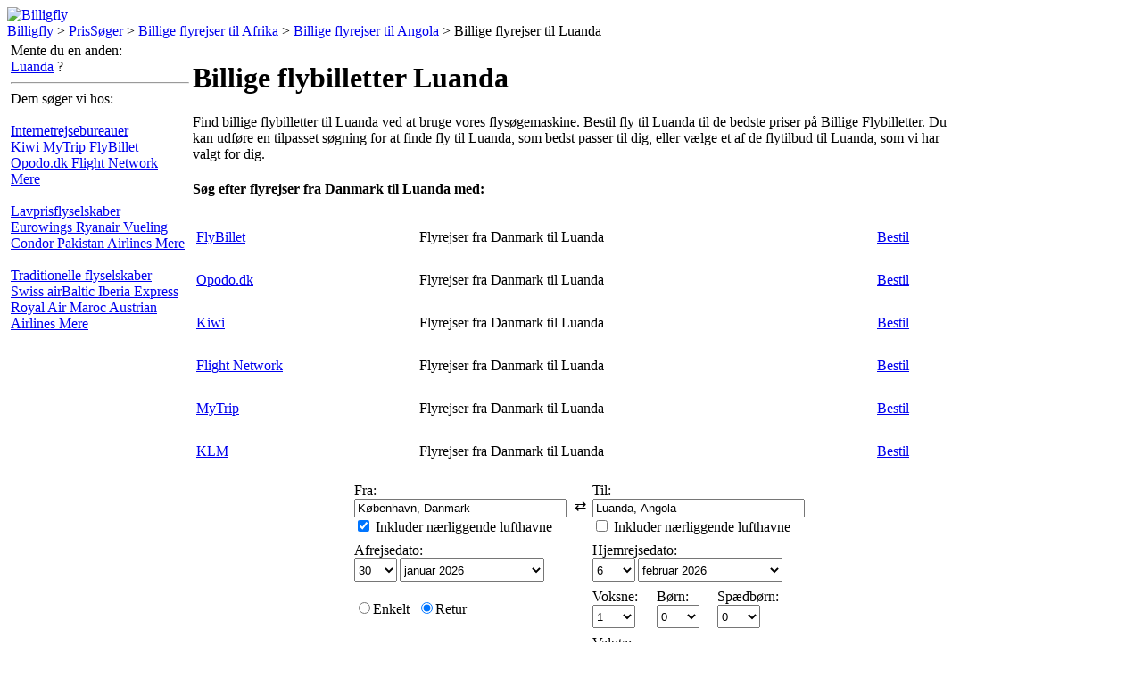

--- FILE ---
content_type: text/html; charset=UTF-8
request_url: https://www.billigeflybilletter.com/fly-til/luanda-angola.htm
body_size: 15936
content:

<!DOCTYPE html PUBLIC "-//W3C//DTD XHTML 1.0 Transitional//EN"
   "http://www.w3.org/TR/xhtml1/DTD/xhtml1-transitional.dtd">
<html xmlns="http://www.w3.org/1999/xhtml" xml:lang="da" lang="da" prefix="og: http://ogp.me/ns#">
<head>
	<title>Billige flybilletter til Luanda | Fly til Luanda, Angola</title>
	
	<meta http-equiv="Content-Type" content="text/html; charset=UTF-8"/>
	<meta name="viewport" content="width=device-width, initial-scale=1"/>
	<meta name="description" content="Billige flybilletter til Luanda, Angola med Billigeflybilletter.com. Den hurtigste og nemmeste måde at finde billige flyrejser til Luanda, Angola. Billige flybilletter til Luanda."/>
	<meta name="keywords" content="fly Luanda,billige flybilletter Luanda, flyrejser Luanda,flybillett Luanda, flytilbud Luanda"/>
	<meta property="og:title" content="Billige flybilletter til Luanda | Fly til Luanda, Angola" />
	<meta property="og:image" content="https://www.billigeflybilletter.com/themes/v2009_R/i/logos/flybilletter-logo.png" />
	<meta property="og:description" content="Billige flybilletter til Luanda, Angola med Billigeflybilletter.com. Den hurtigste og nemmeste måde at finde billige flyrejser til Luanda, Angola. Billige flybilletter til Luanda." />
	<link rel="shortcut icon" href="/i/vuelosbaratos.ico"/>
	
	<link type="text/css" rel="stylesheet" href="https://1.vbimg.com/themes/v2009_R/css/cfglobal.css"/>
	<link type="text/css" rel="stylesheet" href="https://1.vbimg.com/themes/v2009_R/css/popcalendar.css"/>
	<link type="text/css" rel="stylesheet" href="https://1.vbimg.com/themes/v2009_R/css/staticcontent.css"/>
	
	<script type="text/javascript" src="/js/dynamic/strings-da.js?ts=1dc8c854b471116"></script>

	<script type="text/javascript">/*<![CDATA[*/
		LANG_CODE = 'da';
		FULL_PARAMS = '&amp;Full=true&amp;ShowIATA=true';
		EXTRA_PARAMS = '';
		ROOT_FOLDER = '/';
		FLIGHTS_FOLDER = '/Flyrejser/';
		CAL_IMG_FOLDER = 'https://1.vbimg.com/i/cal/';
	/*]]>*/</script>
	<script type="text/javascript" src="/js/min/flexitip.min.js?ts=1cc003c2107d160"></script>
	<script type="text/javascript" src="/js/min/SearchForm.min.js?ts=1d4eafc8dc6ef30"></script>
	<script type="text/javascript" src="/js/min/popcalendar.min.js?ts=1d9fc3fa617ff30"></script>
	<script type="text/javascript" src="/js/min/staticcontent.min.js?ts=1d4eafc8dc6ef30"></script>
	<script type="text/javascript" src="/js/min/Suggest.min.js?ts=1d496ec15e38eb0"></script>
	<script type="text/javascript">/*<![CDATA[*/
		calPos = null;
		calWidth = 200;
		alertMethod = tooltipAlert;
		dismissAlertMethod = dismissTooltipAlerts;
		var loadCommonSuggest = function () {
			var element = document.createElement('SCRIPT');
			element.setAttribute('src', '/AJAX/CommonSuggestItems.aspx?lang=da');
			element.setAttribute('type', 'text/javascript');
			document.body.appendChild(element);
		};
	/*]]>*/</script>

	<script type="text/javascript">/*<![CDATA[*/
		var suggestCallbackFunction = null;
		var processOnLoad = function () {
			loadCommonSuggest();
			if (typeof dateDropdownChanged != 'undefined') {
				dateDropdownChanged('ddDepDayMid', 'ddDepMonthMid', 'dtDepartMid', 'ddRetDayMid', 'ddRetMonthMid', 'dtReturnMid', null);
			}
		};
	/*]]>*/</script>

</head>
<body onload="processOnLoad()" onunload="return true;" itemscope itemtype="http://schema.org/WebPage">
	<form name="CFLiveSearch" method="post" style="width:100%;height:100%;" id="CFLiveSearch">
<input type="hidden" name="__VIEWSTATE" id="__VIEWSTATE" value="/wEPDwUENTM4MQ9kFgJmDw8WAh4Gc2VhcmNoMvcCAAEAAAD/////[base64]" />

<input type="hidden" name="__VIEWSTATEGENERATOR" id="__VIEWSTATEGENERATOR" value="46B3D762" />
<input type="hidden" name="__EVENTVALIDATION" id="__EVENTVALIDATION" value="/wEdAHlL9HvAQgVZ9SVt51o/Pwv91M4RXVtn7cb+Yr8lhm798Xz+SkLcGYxBAp9icaCeCUtgjyuOEi7jerRvF+cbj/mS02EVeVpz/RpMQcWCRM0KZ4JwtjpsWMQYOatm4+4PqVgjXXprUl2a86e44O7NkG45SgCNT5wOUz6aDb0QV3bwS/l6Qizt87AsDd3Dz+T0WotoW3Meq3Aw2hw/5aoG4jtYClU2MvADV9FOyd2J1x2XDKZYSnn4MVoeffiuYRlOPo4CSYmpAHMVv/ir5NZKbQbjn0dRDsr7fIbzqbCwqvrvKoE5Pl16sHxJibSKAOMo+Hs5Q5T9mYhoDoIlXHrtPhN2fsK4orPsmCKcgHtKfYIlmHG1aNIH/ujMQNZiLTqcvD3nuCXW/LxNXyTjRTt5+KOilltSp8XDXNfnF/S6kincPxyM1rqumw0rHinMljer7ctWDRDXIxhYJCLS2anX/vXGdJo0OReTsDbRIgp7QGWCOyBf+nbvy2G2xdwkVJ69zCcyIim46D/e+WYMuPxR0kOrTF6Jr2BSUiHT0PdwOc6qLFqWHjo2+FmbRB+fe2aGw77J4sk5t9iMpEXoeUaRJN+bbD94HvVwbaMPlGUXInAxQRrwhDwJ60YuyIiJHbNMHc0jKyAJiQv6x3hfpJGDR4f9JKdLEnA6/6g+x0oQgSzj8xo1d15wyp44g2L9wExB7Fy7uPx+QpKIuvolv96OCXHSqgAagE8oyiXM90vJSGP0Xe+nnHAYVGsjcb8YuQ/jfdOhvN30XL+hpKYNQ1QI/DR8LLGu2fp1OCR+Kt9XKlVIVt60NY7j34J4rhECgT4p4BTnenHVxB6aVV2QooqLMzRV0CGdsV5cv0dFaqJnVdi+3GOUkmtg0StcCnIp/6qvSdte+G6Hpj6B/zOqFrIkg6MNxCrQhsGAcXmXqsvtDE9YkpPwDNqvXpapByzDkukfrrHlNhV+4piz8GyXUOWgjKP4uOsMbJ2ts0Y6A4yreKs6NMYTJc+AEd+HXGhy92+GBrx8a2f7T1SpDu9LuJMuEp3kTna2slrhKPhOvWdeyqn3wulCgdw699V+tDYnSlM938mly/8EWcKCKgN+lrKPsLvdL0/N7z59u0MdgpYVEx7WB8C28g6bJrsmocIzuTDrh0mnxi/kZYKNLbWR66bVqZRMEVQgyVWC4owXkNn0YLxS5AiktstS0SPA4N6LM23eSyvUoHYko3/rxpUN+vmdxD2JfSOFwjDKIXXcr7JoQUVQ7bequhRNqWwExEYwQNOlHMvn0otcF1dC0C6/9djihbMAzx28UPgUEG/4QSxpv6vs45YtqC/szVFrRkrSYe+iIpZcoSG6vRg0Oz/[base64]/kfqv4p1zqdM4S2PbCWJbvYma4H2ZAoqBmxwX5YWWOCxyRoJLeIGWDj7IrK8hBOhCzwymaYAwl1yKRZiNxqNzA8e+OUe1rI8RxvYUZywHsJwI2L1LYyxuL6kbhZ8VOdSR/V4Aau3cxAoR3m7mU8RwSEBq9/MCZ4+2NR9U1GZ1MxR/D+TIe77utnlpVvdFL19IfxYzpcKjSwsRJKAizVlP5o4LVvcXM9cOWFewePI9DbEa7J650aQP6d/JBL145WPTJpGxXko3X+ssmxy22KduvuEGd1+0LLuBfaMTpse7rX4gsNtYCN1qgeEYZdhWnFQ6Et2EMBGdUQH8XgP9rQPScInBOQww6bCs63tqRsWN77unDv9zzi+1aAGf8R+lMiETCD8klxKaHspfaGj4ndeAmhTQfRGvq0d4xzuDspjN3vqaQz736l4/UZTC7ruwMdN6SSh76KyKIhDvydyM47GBRWaFGlw3Zh3CLy6Egfx3XKaVXoqOoaCxgUEFORGZOKszS3XoWcPEkh+MtRGZxZ/WlpgeTQUo7aIpKtrws8bqb5/GF0YPEzJhCAbPOefq/XpU3n3r7BGV2byBv3h31VgvseXQKYxUWos/7WiRXnl7NRhWx9lzNdHcdBUtVWiF/5SvzOkLdvfHZaK5JfnrTl8AMPtEFVz9roTPCRiA2VkLwAs9tLN9WSwz16pg9UcRX/05P5MNq7+CvDGNWL87OT4TxmEKueWDR5eBog5GvjmdmbUcQ383KXClO/goSLjSoIuW+ZoHbRuTTPLmLyg2FkBlHXEU0QphdEoXotLiL4t/h+Z3Ccl6dkFPRRkATVOS2oISR+wGUvOtOW81DKm+AzJayU2I8eJiCsW84QsTAwt5E+Q8gJpvRMz28aziyJo4kP8VkEb7JpkKAVy7jP1W3Mm2DVFM/6m11vWUG8dBh1ymVebC6h2Vawiybl3G1XtC/FAI=" />
	<div class="bodycontainer">
	<table class="bodyTable" width="100%" height="100%" border="0" cellspacing="0" cellpadding="0">
		<tr>
			<td valign="top">
				<div class="containerWithoutFooter">
				
<script type="text/javascript">
var stopPage = function () {
	try {
		if (window.stop) { window.stop(); }
		else { document.execCommand('Stop'); }
	}
	catch (e) { }
};
</script>


<link type="text/css" rel="stylesheet" href="https://1.vbimg.com/themes/v2009_R/css/mashup.css"/>
<div class="header">
	<div class="headerinner">
		<a href="/" onclick="stopPage();">
			<img src="https://1.vbimg.com/Mashup/i/logo/flybilletter-logo.png" class="logo" border="0" alt="Billigfly"/>
		</a>
		
	</div>
</div>


				<div class="breadcrumb" itemprop="breadcrumb"><a href="/">Billigfly</a>&nbsp;>&nbsp;<a href="/PrisSøger/">PrisSøger</a>&nbsp;>&nbsp;<a href="/Flyrejser/Kontinent/Afrika.htm">Billige flyrejser til Afrika</a>&nbsp;>&nbsp;<a href="/Flyrejser/Land/Angola.htm">Billige flyrejser til Angola</a>&nbsp;>&nbsp;<span>Billige flyrejser til Luanda</span></div>
				<table cellspacing="4" cellpadding="0" width="100%" bgcolor="white" border="0">
					<tr>
						<td id="panelLeft" valign="top" align="left" bgcolor="white" style="width:200px;">
							<div class="lightRound2">
								<span class="tl"><span class="tr"></span></span>
								<div class="roundLeft"><div class="roundRight">
								<table width="100%" cellspacing="0" cellpadding="0" border="0">
									
									<tr>
										<td>
											<div class="sidebarText">Mente du en anden:</div>
											<div class="didYouMeanLink">
												<a id="hrefAltDest" rel="nofollow" href="/Flyrejser/BuscaOfertas.aspx?txt=Luanda&amp;feature=true">Luanda</a> ?
											</div>
											<hr class="greyDots"/>
										</td>
									</tr>
									
									
									<tr id="rowAirlines">
	<td>
											<div class="sidebarText">Dem søger vi hos:</div>
											<div class="leftnavTitle">
												<br/><a href="/airlines.aspx#OnlineAgents">
													Internetrejsebureauer</a>
											</div>
											<div class="leftnav">
												
													<a href="/redirect.aspx?opid=601240&url=" rel="nofollow" target="_blank">
														Kiwi
													</a>
												
													<a href="/redirect.aspx?opid=601248&url=" rel="nofollow" target="_blank">
														MyTrip
													</a>
												
													<a href="/redirect.aspx?opid=601145&url=" rel="nofollow" target="_blank">
														FlyBillet
													</a>
												
													<a href="/redirect.aspx?opid=601159&url=" rel="nofollow" target="_blank">
														Opodo.dk
													</a>
												
													<a href="/redirect.aspx?opid=601242&url=" rel="nofollow" target="_blank">
														Flight Network
													</a>
												
												<a class="morenav" href="/airlines.aspx#OnlineAgents">
													Mere
												</a>
											</div>
											<div class="leftnavTitle">
												<br/><a href="/airlines.aspx#LowCost">
													Lavprisflyselskaber</a>
											</div>
											<div class="leftnav">
												
													<a href="/redirect.aspx?opid=15&url=" rel="nofollow" target="_blank">
														Eurowings
													</a>
												
													<a href="/redirect.aspx?opid=11&url=" rel="nofollow" target="_blank">
														Ryanair
													</a>
												
													<a href="/redirect.aspx?opid=111&url=" rel="nofollow" target="_blank">
														Vueling
													</a>
												
													<a href="/redirect.aspx?opid=600498&url=" rel="nofollow" target="_blank">
														Condor 
													</a>
												
													<a href="/redirect.aspx?opid=601129&url=" rel="nofollow" target="_blank">
														Pakistan Airlines
													</a>
												
												<a class="morenav" href="/airlines.aspx#LowCost">
													Mere
												</a>
											</div>
											<div class="leftnavTitle">
												<br/><a href="/airlines.aspx#National">
													Traditionelle flyselskaber</a>
											</div>
											<div class="leftnav">
												
													<a href="/redirect.aspx?opid=600555&url=" rel="nofollow" target="_blank">
														Swiss
													</a>
												
													<a href="/redirect.aspx?opid=600418&url=" rel="nofollow" target="_blank">
														airBaltic
													</a>
												
													<a href="/redirect.aspx?opid=601179&url=" rel="nofollow" target="_blank">
														Iberia Express
													</a>
												
													<a href="/redirect.aspx?opid=601057&url=" rel="nofollow" target="_blank">
														Royal Air Maroc
													</a>
												
													<a href="/redirect.aspx?opid=44&url=" rel="nofollow" target="_blank">
														Austrian Airlines
													</a>
												
												<a class="morenav" href="/airlines.aspx#National">
													Mere
												</a>
											</div>
										</td>
</tr>

								</table>
								</div></div>
								<span class="bl"><span class="br"></span></span>
							</div>
						</td>
						<td class="staticText withNearby">
							<h1 class="planeIcon">Billige flybilletter Luanda</h1>
							<div class="ofertasBox ofertasText"><span class="tl"><span class="tr"></span></span><div class="roundLeft"><div class="roundRight">
      Find billige flybilletter til Luanda ved at bruge vores flysøgemaskine.
      Bestil fly til Luanda til de bedste priser på Billige Flybilletter.
      Du kan udføre en tilpasset søgning for at finde fly til Luanda, som bedst passer til dig, eller vælge et af de flytilbud til Luanda, som vi har valgt for dig.
    </div></div><span class="bl"><span class="br"></span></span></div>
							<div class="FloatContainer">
								
								
									<div class="ofertasBox">
										<span class="tl"><span class="tr"></span></span>
										<div class="roundLeft"><div class="roundRight">
									
<h4 class="ofertasTitle">Søg efter flyrejser fra Danmark til Luanda med:</h4>
	<table cellspacing="0" cellpadding="4" width="100%" border="0" class="ofertasTable">
	
		<tr>
			<td valign="middle" height="40">
				<a href="/redirect.aspx?opid=601145&url=" class="otherOpsLink" target="_blank" rel="nofollow"
					style="background:url('https://1.vbimg.com/i/tails/flybillet-sm.gif') left top no-repeat;">
				FlyBillet
				</a>
				
			</td>
			<td valign="middle" height="40">
				Flyrejser fra Danmark til Luanda
			</td>
			<td valign="middle" height="40">
				<a class="blueText" href="/redirect.aspx?opid=601145&url=" target="_blank" rel="nofollow">
					Bestil
				</a>
			</td>
		</tr>
		
		<tr>
			<td valign="middle" height="40">
				<a href="/redirect.aspx?opid=601159&url=" class="otherOpsLink" target="_blank" rel="nofollow"
					style="background:url('https://1.vbimg.com/i/tails/opodo-sm.gif') left top no-repeat;">
				Opodo.dk
				</a>
				
			</td>
			<td valign="middle" height="40">
				Flyrejser fra Danmark til Luanda
			</td>
			<td valign="middle" height="40">
				<a class="blueText" href="/redirect.aspx?opid=601159&url=" target="_blank" rel="nofollow">
					Bestil
				</a>
			</td>
		</tr>
		
		<tr>
			<td valign="middle" height="40">
				<a href="/redirect.aspx?opid=601240&url=" class="otherOpsLink" target="_blank" rel="nofollow"
					style="background:url('https://1.vbimg.com/i/tails/kiwi-sm.gif') left top no-repeat;">
				Kiwi
				</a>
				
			</td>
			<td valign="middle" height="40">
				Flyrejser fra Danmark til Luanda
			</td>
			<td valign="middle" height="40">
				<a class="blueText" href="/redirect.aspx?opid=601240&url=" target="_blank" rel="nofollow">
					Bestil
				</a>
			</td>
		</tr>
		
		<tr>
			<td valign="middle" height="40">
				<a href="/redirect.aspx?opid=601242&url=" class="otherOpsLink" target="_blank" rel="nofollow"
					style="background:url('https://1.vbimg.com/i/tails/flightnetwork-sm.gif') left top no-repeat;">
				Flight Network
				</a>
				
			</td>
			<td valign="middle" height="40">
				Flyrejser fra Danmark til Luanda
			</td>
			<td valign="middle" height="40">
				<a class="blueText" href="/redirect.aspx?opid=601242&url=" target="_blank" rel="nofollow">
					Bestil
				</a>
			</td>
		</tr>
		
		<tr>
			<td valign="middle" height="40">
				<a href="/redirect.aspx?opid=601248&url=" class="otherOpsLink" target="_blank" rel="nofollow"
					style="background:url('https://1.vbimg.com/i/tails/mytrip-sm.gif') left top no-repeat;">
				MyTrip
				</a>
				
			</td>
			<td valign="middle" height="40">
				Flyrejser fra Danmark til Luanda
			</td>
			<td valign="middle" height="40">
				<a class="blueText" href="/redirect.aspx?opid=601248&url=" target="_blank" rel="nofollow">
					Bestil
				</a>
			</td>
		</tr>
		
		<tr>
			<td valign="middle" height="40">
				<a href="/redirect.aspx?opid=86&url=" class="otherOpsLink" target="_blank" rel="nofollow"
					style="background:url('https://1.vbimg.com/i/tails/klm-sm.gif') left top no-repeat;">
				KLM
				</a>
				
			</td>
			<td valign="middle" height="40">
				Flyrejser fra Danmark til Luanda
			</td>
			<td valign="middle" height="40">
				<a class="blueText" href="/redirect.aspx?opid=86&url=" target="_blank" rel="nofollow">
					Bestil
				</a>
			</td>
		</tr>
		
	</table>

										</div></div>
										<span class="bl"><span class="br"></span></span>
									</div>
									

								
								
								
								
								
								
								
								<div class="FloatBox">
<script type="text/javascript">/*<![CDATA[*/
function validateMiddleForm(){
	var p = {
		ErrDepId:'errDepMid',ErrDestId:'errDestMid',ErrDateId:'errDateMid',
		DepCityId:'tbDepMid',DestCityId:'tbDestMid',DepIataId:'tbDepIataMid',DestIataId:'tbDestIataMid',
		TrainCheckId:'chkTrainMid',FlightCheckId:'',BusCheckId:'chkBusMid',FerryCheckId:'chkFerryMid',
		DepartDateId:'dtDepartMid',ReturnDateId:'dtReturnMid',OnewayRadioId:'optOneWayMid',
		AdultsId:'ddAdultsMid',ChildrenId:'ddChildrenMid',InfantsId:'ddInfantsMid',CurrencyId:'ddCurrencyMid',
		BusinessCheckId:'',InclNearbyDep:'chkDepNearbyMid',InclNearbyDest:'chkDestNearbyMid',
		CheckboxName:'cblCompareMid',ResidentsCheckbox:'chkResidentMid'
	};
	submitSearchForm(p);
};
function middleDateChanged(){
	calendarChanged('ddDepDayMid','ddDepMonthMid','dtDepartMid','ddRetDayMid','ddRetMonthMid','dtReturnMid');
};
/*]]>*/</script>
									<div class="shadowedBox searchBoxBg">
										<span class="tl"><span class="tr"></span></span>
										<div class="roundLeft"><div class="roundRight">
										<div id="liveSearch" style="padding-top:4px;">
										<table class="SearchBox" cellspacing="6" align="center" border="0" style="margin:0 auto;" id="tbSearchBox">
											<tr>
												<td class="tdInput" width="240">
													Fra:&nbsp;<span id="errDepMid"></span><br/>
													<div class="animbox">
														<input maxlength="100" type="text" id="tbDepMid" class="inputBg" style="width:230px;" autocomplete="off" onfocus="LoadSuggestV2({item:this,iata:'tbDepIataMid',lang:'da',img:'imgDepLoadingMid',send:validateMiddleForm,scale:1.5,callback:suggestCallbackFunction})" value="København, Danmark"/>
														<img src="https://1.vbimg.com/i/snake_sml_4.gif" id="imgDepLoadingMid" class="anim" style="display:none;" width="16" height="16" alt=""/>
													</div>
													<div class="nearbyAirportOption"><input type="checkbox" id="chkDepNearbyMid" checked/>&nbsp;<label for="chkDepNearbyMid">Inkluder nærliggende lufthavne</label></div>
													<input type="hidden" id="tbDepIataMid" autocomplete="off" value="CPH" country="DK"/>
												</td>
												<td style="padding:0 0 8px 0;">
													<input type="checkbox" id="swapped" style="display:none"/>
													<label for="swapped" onclick="switchFromAndTo('tbDepMid','tbDepIataMid','tbDestMid','tbDestIataMid')">
														<div class="swap">&rlarr;</div>
													</label>
												</td>
												<td class="tdInput" width="240">
													Til:&nbsp;<span id="errDestMid"></span><br/>
													<div class="animbox">
														<input maxlength="100" type="text" id="tbDestMid" class="inputBg" style="width:230px;" autocomplete="off" onfocus="LoadSuggestV2({item:this,iata:'tbDestIataMid',lang:'da',img:'imgDestLoadingMid',send:validateMiddleForm,scale:1.5,callback:suggestCallbackFunction})" value="Luanda, Angola"/>
														<img src="https://1.vbimg.com/i/snake_sml_4.gif" id="imgDestLoadingMid" class="anim" style="display:none;" width="16" height="16" alt=""/>
													</div>
													<div class="nearbyAirportOption"><input type="checkbox" id="chkDestNearbyMid" />&nbsp;<label for="chkDestNearbyMid">Inkluder nærliggende lufthavne</label></div>
													<input type="hidden" id="tbDestIataMid" autocomplete="off" value="LAD" country="AO"/>
												</td>
											</tr>
											<tr>
												<td align="left" colspan="2">
													Afrejsedato:<br/>
													<table class="tblDate" cellpadding="0" cellspacing="0" border="0">
													<tr>
														<td style="padding-right:3px;">
															<select name="ddDepDayMid" id="ddDepDayMid" class="selectBg" onchange="dateDropdownChanged(&#39;ddDepDayMid&#39;,&#39;ddDepMonthMid&#39;,&#39;dtDepartMid&#39;,&#39;ddRetDayMid&#39;,&#39;ddRetMonthMid&#39;,&#39;dtReturnMid&#39;,this)" style="height:26px;width:48px;">
	<option value="1">1</option>
	<option value="2">2</option>
	<option value="3">3</option>
	<option value="4">4</option>
	<option value="5">5</option>
	<option value="6">6</option>
	<option value="7">7</option>
	<option value="8">8</option>
	<option value="9">9</option>
	<option value="10">10</option>
	<option value="11">11</option>
	<option value="12">12</option>
	<option value="13">13</option>
	<option value="14">14</option>
	<option value="15">15</option>
	<option value="16">16</option>
	<option value="17">17</option>
	<option value="18">18</option>
	<option value="19">19</option>
	<option value="20">20</option>
	<option value="21">21</option>
	<option value="22">22</option>
	<option value="23">23</option>
	<option value="24">24</option>
	<option value="25">25</option>
	<option value="26">26</option>
	<option value="27">27</option>
	<option value="28">28</option>
	<option value="29">29</option>
	<option selected="selected" value="30">30</option>
	<option value="31">31</option>

</select>
														</td>
														<td style="padding-right:3px;">
															<select name="ddDepMonthMid" id="ddDepMonthMid" class="selectBg" onchange="dateDropdownChanged(&#39;ddDepDayMid&#39;,&#39;ddDepMonthMid&#39;,&#39;dtDepartMid&#39;,&#39;ddRetDayMid&#39;,&#39;ddRetMonthMid&#39;,&#39;dtReturnMid&#39;,this)" style="height:26px;width:162px;">
	<option selected="selected" value="2026-1">januar 2026</option>
	<option value="2026-2">februar 2026</option>
	<option value="2026-3">marts 2026</option>
	<option value="2026-4">april 2026</option>
	<option value="2026-5">maj 2026</option>
	<option value="2026-6">juni 2026</option>
	<option value="2026-7">juli 2026</option>
	<option value="2026-8">august 2026</option>
	<option value="2026-9">september 2026</option>
	<option value="2026-10">oktober 2026</option>
	<option value="2026-11">november 2026</option>
	<option value="2026-12">december 2026</option>

</select>
															<input name="dtDepartMid" type="hidden" id="dtDepartMid" value="2026-1-30" />
														</td>
														<td class="tdCal"><div class="calendar" onclick="return popUpCalendar(null, 'yyyy-m-d', 'dtDepartMid', 'ddDepDayMid', 'ddDepMonthMid', middleDateChanged)"></div></td>
													</tr>
													</table>
												</td>
												<td align="left" id="tdReturnDateMid">
													Hjemrejsedato:&nbsp;<span id="errDateMid"></span><br/>
													<table class="tblDate" cellpadding="0" cellspacing="0" border="0">
													<tr>
														<td id="tdReturnDayMid" style="padding-right:3px;">
															<select name="ddRetDayMid" id="ddRetDayMid" class="selectBg" onchange="dateDropdownChanged(&#39;ddDepDayMid&#39;,&#39;ddDepMonthMid&#39;,&#39;dtDepartMid&#39;,&#39;ddRetDayMid&#39;,&#39;ddRetMonthMid&#39;,&#39;dtReturnMid&#39;,this)" style="height:26px;width:48px;">
	<option value="1">1</option>
	<option value="2">2</option>
	<option value="3">3</option>
	<option value="4">4</option>
	<option value="5">5</option>
	<option selected="selected" value="6">6</option>
	<option value="7">7</option>
	<option value="8">8</option>
	<option value="9">9</option>
	<option value="10">10</option>
	<option value="11">11</option>
	<option value="12">12</option>
	<option value="13">13</option>
	<option value="14">14</option>
	<option value="15">15</option>
	<option value="16">16</option>
	<option value="17">17</option>
	<option value="18">18</option>
	<option value="19">19</option>
	<option value="20">20</option>
	<option value="21">21</option>
	<option value="22">22</option>
	<option value="23">23</option>
	<option value="24">24</option>
	<option value="25">25</option>
	<option value="26">26</option>
	<option value="27">27</option>
	<option value="28">28</option>
	<option value="29">29</option>
	<option value="30">30</option>
	<option value="31">31</option>

</select>
														</td>
														<td id="tdReturnMonthMid" style="padding-right:3px;">
															<select name="ddRetMonthMid" id="ddRetMonthMid" class="selectBg" onchange="dateDropdownChanged(&#39;ddDepDayMid&#39;,&#39;ddDepMonthMid&#39;,&#39;dtDepartMid&#39;,&#39;ddRetDayMid&#39;,&#39;ddRetMonthMid&#39;,&#39;dtReturnMid&#39;,this)" style="height:26px;width:162px;">
	<option value="2026-1">januar 2026</option>
	<option selected="selected" value="2026-2">februar 2026</option>
	<option value="2026-3">marts 2026</option>
	<option value="2026-4">april 2026</option>
	<option value="2026-5">maj 2026</option>
	<option value="2026-6">juni 2026</option>
	<option value="2026-7">juli 2026</option>
	<option value="2026-8">august 2026</option>
	<option value="2026-9">september 2026</option>
	<option value="2026-10">oktober 2026</option>
	<option value="2026-11">november 2026</option>
	<option value="2026-12">december 2026</option>

</select>
															<input name="dtReturnMid" type="hidden" id="dtReturnMid" value="2026-2-6" />
														</td>
														<td class="tdCal" id="tdReturnCalMid"><div class="calendar" onclick="return popUpCalendar(null, 'yyyy-m-d', 'dtReturnMid', 'ddRetDayMid', 'ddRetMonthMid', middleDateChanged)"></div></td>
													</tr>
													</table>
												</td>
											</tr>
											<tr>
												<td colspan="2" rowspan="1">
													<table cellpadding="0" cellspacing="0" border="0" style="margin:6px 0;white-space:nowrap;"><tr>
														<td style="padding:0 8px 0 0;"><input type="radio" name="FLWay" id="optOneWayMid" onclick="SetItemDisabled(['tdReturnDateMid','ddRetDayMid','ddRetMonthMid','tdReturnCalMid'],true)" value="1"/><label for="optOneWayMid">Enkelt</label></td>
														<td style="padding:0 6px 0 0;"><input type="radio" name="FLWay" id="optReturnMid" onclick="SetItemDisabled(['tdReturnDateMid','ddRetDayMid','ddRetMonthMid','tdReturnCalMid'],false)" value="2" checked="checked"/><label for="optReturnMid">Retur</label></td>
													</tr></table>
													
												</td>
												<td>
													<table width="100%" cellpadding="0" cellspacing="0" border="0">
														<tr>
															<td>
																Voksne:<br/>
																<select name="ddAdultsMid" id="ddAdultsMid" class="selectBg" style="height:26px;width:48px;">
	<option selected="selected" value="1">1</option>
	<option value="2">2</option>
	<option value="3">3</option>
	<option value="4">4</option>
	<option value="5">5</option>
	<option value="6">6</option>
	<option value="7">7</option>
	<option value="8">8</option>
	<option value="9">9</option>

</select>
															</td>
															<td>
																Børn:<br/>
																<select name="ddChildrenMid" id="ddChildrenMid" class="selectBg" style="height:26px;width:48px;">
	<option selected="selected" value="0">0</option>
	<option value="1">1</option>
	<option value="2">2</option>
	<option value="3">3</option>
	<option value="4">4</option>
	<option value="5">5</option>
	<option value="6">6</option>
	<option value="7">7</option>
	<option value="8">8</option>
	<option value="9">9</option>

</select>
															</td>
															<td>
																Spædbørn:<br/>
																<select name="ddInfantsMid" id="ddInfantsMid" class="selectBg" style="height:26px;width:48px;">
	<option selected="selected" value="0">0</option>
	<option value="1">1</option>
	<option value="2">2</option>
	<option value="3">3</option>
	<option value="4">4</option>
	<option value="5">5</option>
	<option value="6">6</option>
	<option value="7">7</option>
	<option value="8">8</option>
	<option value="9">9</option>

</select>
															</td>
														</tr>
													</table>
												</td>
											</tr>
											<tr>
												<td id="tdMultiTransportMid1" valign="bottom" colspan="2">
													
												</td>

												<td class="tdSelect" valign="bottom">
													Valuta:<br/>
													<select name="ddCurrencyMid" id="ddCurrencyMid" class="selectBg" style="height:26px;width:213px;">
	<option selected="selected" value="DK">DKK - Danske Kroner</option>
	<option value="DE">EUR - Euro</option>
	<option value="US">USD - US dollars</option>

</select>
												</td>
											</tr>
											
											
											<tr>
												<td>
													
												</td>
												<td colspan="2" class="searchButtonCellBottom">
													<div class="searchbutton" onclick="validateMiddleForm()"><span class="text" style="width:96px">SØG</span></div>
												</td>
											</tr>
										</table>
										</div>
										</div></div>
										<span class="bl"><span class="br"></span></span>
									</div>
								</div>
							</div>
						</td>
						<td id="panelRight2" valign="top" style="width:180px;">
						<!-- Previous Searches -->
						
						
						</td>
					</tr>
				</table>
				</div>
			</td>
		</tr>
		<tr>
			<td valign="bottom" height="1">
<div class="footer_container">
<div class="innertop"><div class="right"></div></div>
<div class="foot_outer foot_top">
	<img src="https://1.vbimg.com/i/t.gif" width="960" height="1" alt=""/>
	<ul class="footer footerText1">
	
		<li><a href="/faq.aspx" rel="nofollow">Ofte stillede spørgsmål</a></li>
		<li class="liDivide">|</li>
		<li><a href="/feedback.aspx" rel="nofollow">Feedback</a></li>
	
		<li class="liDivide">|</li>
		<li><a href="/sitemap.aspx">Oversigt</a></li>
	
	
	</ul>
</div>
<div class="footer2_outer">
<table cellpadding="0" cellspacing="0" align="center" class="footer2_tbl">
	<tr>
		<td class="footerpanel1_top">
			<div class="footerpanel_inner">
				<h4><img src="https://1.vbimg.com/themes/v2009_R/i/mashup/footer_plane.png" width="41" height="26" border="0" alt=""/><a href="/aboutus.aspx" rel="nofollow">Om os</a></h4>
				<div class="blurb">
					Billige Flybilletter er en uafhængig flyrejse- og hotelsøgemaskine. Med et enkelt klik finder du de bedste billetpriser fra både lavprisflyselskaber og traditionelle flyselskaber samt fra rejsebureauer og charterudbydere.
				</div>
			</div>
		</td>
		<td width="12"><img src="https://1.vbimg.com/i/t.gif" width="1" height="100" border="0" alt=""/></td>
		<td class="footerpanel2_top">
			<div class="footerpanel_inner">
				<h4><img src="https://1.vbimg.com/themes/v2009_R/i/mashup/footer_plane.png" width="41" height="26" border="0" alt="Billige Flybilletter til"/><a href="/PrisSøger/">Billige Flybilletter til</a>:</h4>
				
<ul class="footerCloud">

	<li><a href="/fly-til/aberdeen-skotland.htm" class="tag4" title="Billige flybilletter Aberdeen">Billige flybilleter Aberdeen</a>&#32;</li>
	
	<li><a href="/fly-til/ålborg-danmark.htm" class="tag4" title="Billige flybilletter Ålborg">Billige flybilleter Ålborg</a>&#32;</li>
	
	<li><a href="/fly-til/bangkok-thailand.htm" class="tag0" title="Billige flybilletter Bangkok">Billige flybilleter Bangkok</a>&#32;</li>
	
	<li><a href="/fly-til/barcelona-spanien.htm" class="tag0" title="Billige flybilletter Barcelona">Billige flybilleter Barcelona</a>&#32;</li>
	
	<li><a href="/fly-til/billund-danmark.htm" class="tag1" title="Billige flybilletter Billund">Billige flybilleter Billund</a>&#32;</li>
	
	<li><a href="/fly-til/bristol-england.htm" class="tag3" title="Billige flybilletter Bristol">Billige flybilleter Bristol</a>&#32;</li>
	
	<li><a href="/fly-til/budapest-ungarn.htm" class="tag2" title="Billige flybilletter Budapest">Billige flybilleter Budapest</a>&#32;</li>
	
	<li><a href="/fly-til/denpasar-indonesien.htm" class="tag0" title="Billige flybilletter Denpasar">Billige flybilleter Denpasar</a>&#32;</li>
	
	<li><a href="/fly-til/dubai-forenede-arabiske-emirater.htm" class="tag2" title="Billige flybilletter Dubai">Billige flybilleter Dubai</a>&#32;</li>
	
	<li><a href="/fly-til/dublin-irland.htm" class="tag3" title="Billige flybilletter Dublin">Billige flybilleter Dublin</a>&#32;</li>
	
	<li><a href="/fly-til/københavn-danmark.htm" class="tag2" title="Billige flybilletter København">Billige flybilleter København</a>&#32;</li>
	
	<li><a href="/fly-til/london-england.htm" class="tag2" title="Billige flybilletter London">Billige flybilleter London</a>&#32;</li>
	
	<li><a href="/fly-til/malaga-spanien.htm" class="tag1" title="Billige flybilletter Malaga">Billige flybilleter Malaga</a>&#32;</li>
	
	<li><a href="/fly-til/milano-italien.htm" class="tag1" title="Billige flybilletter Milano">Billige flybilleter Milano</a>&#32;</li>
	
	<li><a href="/fly-til/nice-frankrig.htm" class="tag4" title="Billige flybilletter Nice">Billige flybilleter Nice</a>&#32;</li>
	
	<li><a href="/fly-til/paris-frankrig.htm" class="tag1" title="Billige flybilletter Paris">Billige flybilleter Paris</a>&#32;</li>
	
	<li><a href="/fly-til/tampa-usa.htm" class="tag3" title="Billige flybilletter Tampa">Billige flybilleter Tampa</a>&#32;</li>
	
	<li><a href="/fly-til/tokyo-japan.htm" class="tag3" title="Billige flybilletter Tokyo">Billige flybilleter Tokyo</a>&#32;</li>
	
	<li><a href="/fly-til/turku-finland.htm" class="tag4" title="Billige flybilletter Turku">Billige flybilleter Turku</a>&#32;</li>
	
	<li><a href="/fly-til/vágar-færøerne.htm" class="tag4" title="Billige flybilletter Vágar">Billige flybilleter Vágar</a>&#32;</li>
	
</ul>
				<a class="azlink" href="/PrisSøger/">Vis alle destinationer (A-Å)</a>
			</div>
		</td>
	</tr>
	<tr>
		<td class="footerpanel1_btm">&nbsp;</td>
		<td></td>
		<td class="footerpanel2_btm">&nbsp;</td>
	</tr>
</table>
<ul class="footer2 footer2_text">
	<li>&copy; 2011-2026 <a href="http://www.vuelosbaratos.es">Vuelos Baratos</a> Ltd. Alle rettigheder forbeholdes</li>
	<li>|</li>
	<li><a href="/terms.aspx" rel="nofollow">Brugsvilkår</a></li>
	<li>|</li>
	<li><a href="/privacy.aspx" rel="nofollow">Beskyttelse af personoplysninger</a></li>
	
	<li>|</li>
	<li><a href="/cookiepolicy.aspx" rel="nofollow">Cookie-politik</a></li>
	
	
</ul>

<div class="droplist">
<ul class="item">
<li id="toggleFooterLinks">
<span class="lbl">Skift land: </span><span class="drop_arrow">
Billige Flybilletter (Danmark)
<img src="https://1.vbimg.com/i/footer/flags2/DK.gif" width="19" height="16" border="0" alt="Billige Flybilletter"/>
</span>
</li>
<li class="lbl">Sprog: </li>
	<li><a href="/" rel="nofollow"><img src="https://1.vbimg.com/i/footer/lang/da.gif" width="19" height="16" border="0" alt="Dansk"/> Dansk</a></li>
	<li>|</li>
	<li><a href="/en/" rel="nofollow"><img src="https://1.vbimg.com/i/footer/lang/en.gif" width="19" height="16" border="0" alt="English"/> English</a></li>
	
</ul>
</div>
<div id="footerLinks" class="item_sub">

<ul class="footer_flags">


	<li>
		<a href="https://www.vuelosbaratos.es" style="background:url(https://1.vbimg.com/i/footer/flags2/ES.gif) no-repeat left center;padding-left:22px;">
		Vuelos Baratos</a> (ES)
	</li>
	
	<li>
		<a href="https://www.volieconomici.it" style="background:url(https://1.vbimg.com/i/footer/flags2/IT.gif) no-repeat left center;padding-left:22px;">
		Voli Economici</a> (IT)
	</li>
	
	<li>
		<a href="https://www.volspaschers.fr" style="background:url(https://1.vbimg.com/i/footer/flags2/FR.gif) no-repeat left center;padding-left:22px;">
		Vols Pas Chers</a> (FR)
	</li>
	
	<li>
		<a href="https://www.volilowcost.it" style="background:url(https://1.vbimg.com/i/footer/flags2/IT.gif) no-repeat left center;padding-left:22px;">
		Voli Low Cost</a> (IT)
	</li>
	
	<li>
		<a href="https://www.goedkopevluchten.nl" style="background:url(https://1.vbimg.com/i/footer/flags2/NL.gif) no-repeat left center;padding-left:22px;">
		Goedkope Vluchten</a> (NL)
	</li>
	
	<li>
		<a href="https://www.billigaflygbiljetter.se" style="background:url(https://1.vbimg.com/i/footer/flags2/SE.gif) no-repeat left center;padding-left:22px;">
		Billiga Flygbiljetter</a> (SE)
	</li>
	
	<li>
		<a href="https://www.halvatlennot.fi" style="background:url(https://1.vbimg.com/i/footer/flags2/FI.gif) no-repeat left center;padding-left:22px;">
		Halvat Lennot</a> (FI)
	</li>
	
	<li>
		<a href="https://www.billig-fly.no" style="background:url(https://1.vbimg.com/i/footer/flags2/NO.gif) no-repeat left center;padding-left:22px;">
		Billig-Fly.no</a> (NO)
	</li>
	
</ul>

</div>

</div>
<div class="innerbtm"><div class="right"></div></div>
</div>
<script type="text/javascript">/*<![CDATA[*/
	try {
		if (typeof(setCalendarDate) != 'undefined') {
			setCalendarDate(new Date(2026,0,23));
		}
	} catch (ex) { }
/*]]>*/</script>
<a name="IP:ns3092232"></a>
<script type="text/javascript" src="/js/min/ConsentManager.min.js?ts=1d4832c80195310"></script>
<script type="text/javascript">/*<![CDATA[*/
	ConsentManager.Enabled = true;
	
/*]]>*/</script>
<script type="text/javascript" src="/js/min/cookietracker.min.js?ts=1d47aa1c38edc70"></script>



<div id="cookieconsent" class="consent consent-big">
	<div class="consent-top">
		<h2>Vi værdsætter dit privatliv</h2>
		<p>
			
		Vi og vores partnere indsamler oplysninger om din brug af Billigeflybilletter.com for at kunne give dig en tilpasset oplevelse, levere relevante reklamer og informationer samt at kunne tracke konverteringer.
		Det hjælper os med at levere og forbedre vores tjeneste og at holde øje med vores besøgendes behov.
		For yderligere oplysninger kan du tjekke vores <a href="/cookiepolicy.aspx">cookiepolitik</a> eller få mere at vide om at <a href="/cookiepolicy.aspx#control_cookies">kontrollere cookies</a>.
	
		</p>
	</div>
	<div id="cookiePreferences"></div>
	<div class="acceptOrEdit">
		<button id="cookieok">OK</button>
		<a href="#" onclick="return togglePreferences(true);">Redigér cookiepræferencer</a>
	</div>
</div>
<script type="text/javascript">
	var askConsent = true;
	var preferencesEdited = false;
	function changeConsent(consent) {
		if (typeof (ConsentManager) == 'undefined') { return; }
		consent = consent ? consent : getConsentLevel();
		ConsentManager.GrantConsent(consent);
	};
	function getConsentLevel() {
		if (!askConsent || !preferencesEdited) { return 31; }
		if (typeof (ConsentManager) == 'undefined') { return 0; }
		getConsentNode();
		var consent = ConsentManager.CookieCategory.None;
		var chkUX = document.getElementById('chkUX'),
			chkAnalytics = document.getElementById('chkAnalytics'),
			chkSocial = document.getElementById('chkSocial'),
			chkAdvertising = document.getElementById('chkAdvertising'),
			chkAffiliate = document.getElementById('chkAffiliate');
		if (chkUX && chkUX.checked) { consent = consent | ConsentManager.CookieCategory.UserExperience; }
		if (chkAnalytics && chkAnalytics.checked) { consent = consent | ConsentManager.CookieCategory.Analytics; }
		if (chkSocial && chkSocial.checked) { consent = consent | ConsentManager.CookieCategory.SocialMedia; }
		if (chkAdvertising && chkAdvertising.checked) { consent = consent | ConsentManager.CookieCategory.Advertising; }
		if (chkAffiliate && chkAffiliate.checked) { consent = consent | ConsentManager.CookieCategory.AffiliateNetworks; }
		return consent;
	};
	var consentContent = "";
	(function () {
		if (!XMLHttpRequest || (consentContent != null && consentContent.length > 0)) return;
		var xhr = new XMLHttpRequest();
		xhr.onload = function () {
			if (this.readyState == 4 && this.status == 200) {
				consentContent = xhr.responseText;
			}
		};
		xhr.open('GET', '/ajax/CookiePreferences.aspx');
		xhr.send();
	})();
	function togglePreferences(open) {
		if (open) { preferencesEdited = true; }
		if (consentContent) {
			var consentElem = getConsentNode();
			if (consentElem) {
				consentElem.className = (open ? 'visible' : '');
				if (open) {
					var top = consentElem.offsetTop - 10;
					consentElem.parentElement.scrollTop = top;
				}
			}
		}
		return false;
	};
	var consentHtmlAdded = false;
	function getConsentNode() {
		var consentElem = document.getElementById('cookiePreferences');
		if (!consentHtmlAdded && consentContent && consentElem) {
			consentElem.innerHTML = '<span class="hideConsent" onclick="togglePreferences(false);">&#x2716;</span>' + consentContent;
			consentHtmlAdded = true;
		}
		return consentElem;
	};
</script>

<script type="text/javascript">
	var bar = document.getElementById('cookieconsent'),
		btn = document.getElementById('cookieok'),
		cookie = getCookie('cookieconsent');
	function clickConsent() {
		bar.style.display = 'none';
		setConsentCookie();
		return false;
	};
	function setConsentCookie() {
		var consent = (typeof(getConsentLevel) != 'undefined' ? getConsentLevel() : 0);
		if (typeof (changeConsent) != 'undefined') { changeConsent(consent); }
		var d = getCookieTime(consent > 0 ? 365 : -1);
		document.cookie = "cookieconsent=ok;path=/;expires=" + d.toGMTString();
	};
	function getCookieTime(days) {
		var d = new Date;
		d.setTime(d.getTime() + 24 * 60 * 60 * 1000 * days);
		return d;
	};
	function getCookie(name) {
		var v = new RegExp(name + "=([^;]+)").exec(document.cookie);
		return (v != null) ? unescape(v[1]) : null;
	};
	if (btn.attachEvent) { btn.attachEvent('onclick', clickConsent) }
	else { btn.onclick = clickConsent; }
	if (bar.style.display) { bar.style.display = (cookie == 'ok') ? 'none' : 'table'; }
</script>
</td>
		</tr>
	</table>
	</div>
	</form>
</body>
</html>


--- FILE ---
content_type: application/x-javascript; charset=UTF-8
request_url: https://www.billigeflybilletter.com/AJAX/CommonSuggestItems.aspx?lang=da
body_size: 7595
content:
AddCommon(["Abu Dhabi, Forenede Arabiske Emirater","AUH",1,"AE"]); AddCommon(["Agadir, Marokko","AGA",1,"MA"]); AddCommon(["Ålborg, Danmark","AAL",1,"DK"]); AddCommon(["Alexandria (Alle lufthavne), Ægypten","HBE",1,"EG"]); AddCommon(["Alexandria, Ægypten","ALY",1,"EG"]); AddCommon(["Alexandria Borg El Arab, Ægypten","HBE",1,"EG"]); AddCommon(["Alexandria (Louisiana) (Alle lufthavne), USA","AEX",1,"US"]); AddCommon(["Alexandria (Louisiana) Intl, USA","AEX",1,"US"]); AddCommon(["Alexandria (Louisiana) Esler Airfield, USA","ESF",1,"US"]); AddCommon(["Alghero, Italien","AHO",1,"IT"]); AddCommon(["Alicante, Spanien","ALC",1,"ES"]); AddCommon(["Almeria, Spanien","LEI",1,"ES"]); AddCommon(["Amman (Alle lufthavne), Jordan","AMM",1,"JO"]); AddCommon(["Amman Queen Alia, Jordan","AMM",1,"JO"]); AddCommon(["Amman Marka, Jordan","ADJ",1,"JO"]); AddCommon(["Amsterdam, Holland","AMS",1,"NL"]); AddCommon(["Anchorage Intl, USA","ANC",1,"US"]); AddCommon(["Anchorage Merrill Field, USA","MRI",1,"US"]); AddCommon(["Ancona, Italien","AOI",1,"IT"]); AddCommon(["Antalya, Tyrkiet","AYT",1,"TR"]); AddCommon(["Århus, Danmark","AAR",1,"DK"]); AddCommon(["Asuncion, Paraguay","ASU",1,"PY"]); AddCommon(["Athen, Grækenland","ATH",1,"GR"]); AddCommon(["Atlanta, USA","ATL",1,"US"]); AddCommon(["Auckland, New Zealand","AKL",1,"NZ"]); AddCommon(["Balamaceda, Chile","BBA",1,"CL"]); AddCommon(["Baltimore, USA","BWI",1,"US"]); AddCommon(["Bangkok (Alle lufthavne), Thailand","BKK",1,"TH"]); AddCommon(["Bangkok Suvarnabhumi, Thailand","BKK",1,"TH"]); AddCommon(["Bangkok Don Muang Intl, Thailand","DMK",1,"TH"]); AddCommon(["Barcelona, Spanien","BCN",1,"ES"]); AddCommon(["Basel, Schweiz","BSL",1,"CH"]); AddCommon(["Beijing (Alle lufthavne), Kina, Kinesiske Folkerepublik","BJS",1,"CN"]); AddCommon(["Beijing Capital, Kina, Kinesiske Folkerepublik","PEK",1,"CN"]); AddCommon(["Beijing Nanyuan, Kina, Kinesiske Folkerepublik","NAY",1,"CN"]); AddCommon(["Beijing Daxing, Kina, Kinesiske Folkerepublik","PKX",1,"CN"]); AddCommon(["Belfast (Alle lufthavne), Nordirland","BFS",1,"GB0"]); AddCommon(["Belfast Intl, Nordirland","BFS",1,"GB0"]); AddCommon(["Belfast City, Nordirland","BHD",1,"GB0"]); AddCommon(["Belize City (Alle lufthavne), Belize","BZE",1,"BZ"]); AddCommon(["Belize City Philip S. W. Goldson, Belize","BZE",1,"BZ"]); AddCommon(["Belize City Municipal, Belize","TZA",1,"BZ"]); AddCommon(["Belo Horizonte (Alle lufthavne), Brasilien","BHZ",1,"BR"]); AddCommon(["Belo Horizonte Tancredo Neves, Brasilien","CNF",1,"BR"]); AddCommon(["Belo Horizonte Pampulha, Brasilien","PLU",1,"BR"]); AddCommon(["Bergen, Norge","BGO",1,"NO"]); AddCommon(["Berlin (Alle lufthavne), Tyskland","BER",1,"DE"]); AddCommon(["Berlin Schonefeld, Tyskland","SXF",1,"DE"]); AddCommon(["Berlin Tegel, Tyskland","TXL",1,"DE"]); AddCommon(["Berlin Brandenburg, Tyskland","BER",1,"DE"]); AddCommon(["Biarritz, Frankrig","BIQ",1,"FR"]); AddCommon(["Bilbao, Spanien","BIO",1,"ES"]); AddCommon(["Billund, Danmark","BLL",1,"DK"]); AddCommon(["Birmingham, England","BHX",1,"GB3"]); AddCommon(["Bodrum (Alle lufthavne), Tyrkiet","BJV",1,"TR"]); AddCommon(["Bodrum, Tyrkiet","BJV",1,"TR"]); AddCommon(["Bodrum Imsik, Tyrkiet","BXN",1,"TR"]); AddCommon(["Bogota, Colombia","BOG",1,"CO"]); AddCommon(["Bologna, Italien","BLQ",1,"IT"]); AddCommon(["Bologna Forli, Italien","FRL",1,"IT"]); AddCommon(["Boston (Alle lufthavne), USA","BOS",1,"US"]); AddCommon(["Boston, USA","BOS",1,"US"]); AddCommon(["Brasilia, Brasilien","BSB",1,"BR"]); AddCommon(["Bratislava, Slovakiet","BTS",1,"SK"]); AddCommon(["Brisbane, Australien","BNE",1,"AU"]); AddCommon(["Bruxelles National, Belgien","BRU",1,"BE"]); AddCommon(["Bruxelles Charleroi, Belgien","CRL",1,"BE"]); AddCommon(["Bucharest (Alle lufthavne), Rumænien","BUH",1,"RO"]); AddCommon(["Bucharest Baneasa, Rumænien","BBU",1,"RO"]); AddCommon(["Bucharest Otopeni, Rumænien","OTP",1,"RO"]); AddCommon(["Budapest, Ungarn","BUD",1,"HU"]); AddCommon(["Buenos Aires (Alle lufthavne), Argentina","BUE",1,"AR"]); AddCommon(["Buenos Aires Ministro Pistarini, Argentina","EZE",1,"AR"]); AddCommon(["Buenos Aires J. Newberry Intl, Argentina","AEP",1,"AR"]); AddCommon(["Burbank, USA","BUR",1,"US"]); AddCommon(["Cagliari, Italien","CAG",1,"IT"]); AddCommon(["Cairo, Ægypten","CAI",1,"EG"]); AddCommon(["Calgary, Canada","YYC",1,"CA"]); AddCommon(["Campinas (Alle lufthavne), Brasilien","VCP",1,"BR"]); AddCommon(["Campinas Viracopos, Brasilien","VCP",1,"BR"]); AddCommon(["Campinas Campo dos Amarais, Brasilien","CPQ",1,"BR"]); AddCommon(["Cancun, Mexico","CUN",1,"MX"]); AddCommon(["Cape Town, Sydafrika","CPT",1,"ZA"]); AddCommon(["Caracas, Venezuela","CCS",1,"VE"]); AddCommon(["Cardiff, Wales","CWL",1,"GB2"]); AddCommon(["Casablanca, Marokko","CMN",1,"MA"]); AddCommon(["Castellón, Spanien","CDT",1,"ES"]); AddCommon(["Castro Mocopulli, Chile","MHC",1,"CL"]); AddCommon(["Castro Gamboa, Chile","WCA",1,"CL"]); AddCommon(["Changsha, Kina, Kinesiske Folkerepublik","CSX",1,"CN"]); AddCommon(["Charlotte, USA","CLT",1,"US"]); AddCommon(["Chengdu, Kina, Kinesiske Folkerepublik","CTU",1,"CN"]); AddCommon(["Chicago (Alle lufthavne), USA","CHI",1,"US"]); AddCommon(["Chicago O`Hare, USA","ORD",1,"US"]); AddCommon(["Chicago Midway, USA","MDW",1,"US"]); AddCommon(["Chippewa County, USA","CIU",1,"US"]); AddCommon(["Chongqing, Kina, Kinesiske Folkerepublik","CKG",1,"CN"]); AddCommon(["Cologne, Tyskland","CGN",1,"DE"]); AddCommon(["Columbus (Alle lufthavne), USA","CMH",1,"US"]); AddCommon(["Columbus Port Columbus Intl, USA","CMH",1,"US"]); AddCommon(["Columbus Rickenbacker, USA","LCK",1,"US"]); AddCommon(["Cordoba, Argentina","COR",1,"AR"]); AddCommon(["Córdoba, Spanien","ODB",1,"ES"]); AddCommon(["Coventry, England","CVT",1,"GB3"]); AddCommon(["Coyhaique, Chile","GXQ",1,"CL"]); AddCommon(["Dakar (Alle lufthavne), Senegal","DKR",1,"SN"]); AddCommon(["Dakar Blaise Diagne International, Senegal","DSS",1,"SN"]); AddCommon(["Dakar Yoff, Senegal","DKR",1,"SN"]); AddCommon(["Dallas (Alle lufthavne), USA","DFW",1,"US"]); AddCommon(["Dallas International, USA","DFW",1,"US"]); AddCommon(["Dallas Love Field, USA","DAL",1,"US"]); AddCommon(["Delhi, Indien","DEL",1,"IN"]); AddCommon(["Denver, USA","DEN",1,"US"]); AddCommon(["Derry, Nordirland","LDY",1,"GB0"]); AddCommon(["Detroit (Alle lufthavne), USA","DTT",1,"US"]); AddCommon(["Detroit Willow Run, USA","YIP",1,"US"]); AddCommon(["Detroit City, USA","DET",1,"US"]); AddCommon(["Detroit Metropolitan Wayne County, USA","DTW",1,"US"]); AddCommon(["Dubai International, Forenede Arabiske Emirater","DXB",1,"AE"]); AddCommon(["Dubai Al Maktoum, Forenede Arabiske Emirater","DWC",1,"AE"]); AddCommon(["Dublin, Irland","DUB",1,"IE"]); AddCommon(["Durban International, Sydafrika","DUR",1,"ZA"]); AddCommon(["Durban Virginia, Sydafrika","VIR",1,"ZA"]); AddCommon(["Düsseldorf, Tyskland","DUS",1,"DE"]); AddCommon(["East Midlands, England","EMA",1,"GB3"]); AddCommon(["Edinburgh, Skotland","EDI",1,"GB1"]); AddCommon(["Edmonton (Alle lufthavne), Canada","YEA",1,"CA"]); AddCommon(["Edmonton Intl, Canada","YEG",1,"CA"]); AddCommon(["Edmonton Industrial, Canada","YXD",1,"CA"]); AddCommon(["Eindhoven, Holland","EIN",1,"NL"]); AddCommon(["Esbjerg, Danmark","EBJ",1,"DK"]); AddCommon(["Faro, Portugal","FAO",1,"PT"]); AddCommon(["Florence, Italien","FLR",1,"IT"]); AddCommon(["Fort Lauderdale (Alle lufthavne), USA","FLL",1,"US"]); AddCommon(["Fort Lauderdale Hollywood Intl, USA","FLL",1,"US"]); AddCommon(["Fort Lauderdale Executive, USA","FXE",1,"US"]); AddCommon(["Fort Myers (Alle lufthavne), USA","RSW",1,"US"]); AddCommon(["Fort Myers Page Field, USA","FMY",1,"US"]); AddCommon(["Fort Myers Southwest Florida Intl, USA","RSW",1,"US"]); AddCommon(["Fortaleza, Brasilien","FOR",1,"BR"]); AddCommon(["Frankfurt Intl, Tyskland","FRA",1,"DE"]); AddCommon(["Frankfurt Hahn, Tyskland","HHN",1,"DE"]); AddCommon(["Fuerteventura, Spanien","FUE",1,"ES"]); AddCommon(["Funchal, Portugal","FNC",1,"PT"]); AddCommon(["Geneva, Schweiz","GVA",1,"CH"]); AddCommon(["Georgetown Cheddi Jagan Intl, Guyana","GEO",1,"GY"]); AddCommon(["Georgetown Ogle, Guyana","OGL",1,"GY"]); AddCommon(["Girona, Spanien","GRO",1,"ES"]); AddCommon(["Glasgow Intl, Skotland","GLA",1,"GB1"]); AddCommon(["Glasgow Prestwick, Skotland","PIK",1,"GB1"]); AddCommon(["Goa (Alle lufthavne), Indien","GOI",1,"IN"]); AddCommon(["Goa Dabolim, Indien","GOI",1,"IN"]); AddCommon(["Goa Mopa - New Goa Intl, Indien","GOX",1,"IN"]); AddCommon(["Gøteborg (Alle lufthavne), Sverige","GOT",1,"SE"]); AddCommon(["Gøteborg Landvetter, Sverige","GOT",1,"SE"]); AddCommon(["Gøteborg City, Sverige","GSE",1,"SE"]); AddCommon(["Gran Canaria, Spanien","LPA",1,"ES"]); AddCommon(["Granada, Spanien","GRX",1,"ES"]); AddCommon(["Guadalajara, Mexico","GDL",1,"MX"]); AddCommon(["Guangzhou, Kina, Kinesiske Folkerepublik","CAN",1,"CN"]); AddCommon(["Guayaquil, Ecuador","GYE",1,"EC"]); AddCommon(["Hamburg, Tyskland","HAM",1,"DE"]); AddCommon(["Hangzhou, Kina, Kinesiske Folkerepublik","HGH",1,"CN"]); AddCommon(["Harrisburg (Alle lufthavne), USA","MDT",1,"US"]); AddCommon(["Harrisburg Capital City, USA","HAR",1,"US"]); AddCommon(["Harrisburg International, USA","MDT",1,"US"]); AddCommon(["Havana, Cuba","HAV",1,"CU"]); AddCommon(["Helsinki, Finland","HEL",1,"FI"]); AddCommon(["Heraklion, Grækenland","HER",1,"GR"]); AddCommon(["Ho Chi Minh-byen, Vietnam","SGN",1,"VN"]); AddCommon(["Hongkong, Hongkong","HKG",1,"HK"]); AddCommon(["Honolulu, USA","HNL",1,"US"]); AddCommon(["Houston (Alle lufthavne), USA","HOU",1,"US"]); AddCommon(["Houston William P. Hobby, USA","HOU",1,"US"]); AddCommon(["Houston Intercontinental, USA","IAH",1,"US"]); AddCommon(["Ibiza, Spanien","IBZ",1,"ES"]); AddCommon(["Innsbruck, Østrig","INN",1,"AT"]); AddCommon(["Istanbul (Alle lufthavne), Tyrkiet","IST",1,"TR"]); AddCommon(["Istanbul, Tyrkiet","IST",1,"TR"]); AddCommon(["Istanbul Sabiha, Tyrkiet","SAW",1,"TR"]); AddCommon(["Jakarta (Alle lufthavne), Indonesien","JKT",1,"ID"]); AddCommon(["Jakarta Intl, Indonesien","CGK",1,"ID"]); AddCommon(["Jakarta Halim Perdana Kusuma, Indonesien","HLP",1,"ID"]); AddCommon(["Jerez, Spanien","XRY",1,"ES"]); AddCommon(["Johannesburg (Alle lufthavne), Sydafrika","JNB",1,"ZA"]); AddCommon(["Johannesburg Intl, Sydafrika","JNB",1,"ZA"]); AddCommon(["Johannesburg Lanseria, Sydafrika","HLA",1,"ZA"]); AddCommon(["Karlsruhe, Tyskland","FKB",1,"DE"]); AddCommon(["Karup, Danmark","KRP",1,"DK"]); AddCommon(["Keflavik, Island","KEF",1,"IS"]); AddCommon(["Kiev (Alle lufthavne), Ukraine","KBP",1,"UA"]); AddCommon(["Kiev Borispol, Ukraine","KBP",1,"UA"]); AddCommon(["Kiev Zhulyany, Ukraine","IEV",1,"UA"]); AddCommon(["Kingston (Alle lufthavne), Jamaica","KIN",1,"JM"]); AddCommon(["Kingston Norman Manley Intl, Jamaica","KIN",1,"JM"]); AddCommon(["Kingston Tinson Pen, Jamaica","KTP",1,"JM"]); AddCommon(["Kobe, Japan","UKB",1,"JP"]); AddCommon(["København (Alle lufthavne), Danmark","CPH",1,"DK"]); AddCommon(["København Kastrup, Danmark","CPH",1,"DK"]); AddCommon(["København Roskilde, Danmark","RKE",1,"DK"]); AddCommon(["Kos, Grækenland","KGS",1,"GR"]); AddCommon(["Krakow, Polen","KRK",1,"PL"]); AddCommon(["Kuala Lumpur, Malaysia","KUL",1,"MY"]); AddCommon(["Kugaaruk, Canada","YBB",1,"CA"]); AddCommon(["Kunming, Kina, Kinesiske Folkerepublik","KMG",1,"CN"]); AddCommon(["La Coruna, Spanien","LCG",1,"ES"]); AddCommon(["LA-Ontario, USA","ONT",1,"US"]); AddCommon(["Larnaca, Cypern","LCA",1,"CY"]); AddCommon(["Las Vegas, USA","LAS",1,"US"]); AddCommon(["León, Spanien","LEN",1,"ES"]); AddCommon(["Lima, Peru","LIM",1,"PE"]); AddCommon(["Lissabon, Portugal","LIS",1,"PT"]); AddCommon(["Liverpool, England","LPL",1,"GB3"]); AddCommon(["London (Alle lufthavne), England","LON",1,"GB3"]); AddCommon(["London City, England","LCY",1,"GB3"]); AddCommon(["London Gatwick, England","LGW",1,"GB3"]); AddCommon(["London Heathrow, England","LHR",1,"GB3"]); AddCommon(["London Stansted, England","STN",1,"GB3"]); AddCommon(["London Luton, England","LTN",1,"GB3"]); AddCommon(["London Kent Manston, England","MSE",1,"GB3"]); AddCommon(["Los Angeles (Alle lufthavne), USA","LAX",1,"US"]); AddCommon(["Los Angeles, USA","LAX",1,"US"]); AddCommon(["Lübeck, Tyskland","LBC",1,"DE"]); AddCommon(["Lyon, Frankrig","LYS",1,"FR"]); AddCommon(["Machala General Manuel Serrano, Ecuador","MCH",1,"EC"]); AddCommon(["Madrid, Spanien","MAD",1,"ES"]); AddCommon(["Malaga, Spanien","AGP",1,"ES"]); AddCommon(["Malmø, Sverige","MMX",1,"SE"]); AddCommon(["Malta, Malta","MLA",1,"MT"]); AddCommon(["Manchester, England","MAN",1,"GB3"]); AddCommon(["Manchester-Boston, USA","MHT",1,"US"]); AddCommon(["Manila, Philippinerne","MNL",1,"PH"]); AddCommon(["Medellín (Alle lufthavne), Colombia","MDE",1,"CO"]); AddCommon(["Medellín Jose Maria Cordova, Colombia","MDE",1,"CO"]); AddCommon(["Medellín Herrera, Colombia","EOH",1,"CO"]); AddCommon(["Melbourne (Alle lufthavne), Australien","MEL",1,"AU"]); AddCommon(["Melbourne Tullamarine Intl, Australien","MEL",1,"AU"]); AddCommon(["Melbourne Essendon, Australien","MEB",1,"AU"]); AddCommon(["Menorca, Spanien","MAH",1,"ES"]); AddCommon(["Mexico City (Alle lufthavne), Mexico","MEX",1,"MX"]); AddCommon(["Mexico City Benito Juarez, Mexico","MEX",1,"MX"]); AddCommon(["Mexico City Felipe Ángeles Intl, Mexico","NLU",1,"MX"]); AddCommon(["Mexico City Atizapan Atizapan, Mexico","AZP",1,"MX"]); AddCommon(["Miami (Alle lufthavne), USA","MIA",1,"US"]); AddCommon(["Miami, USA","MIA",1,"US"]); AddCommon(["Milano (Alle lufthavne), Italien","MIL",1,"IT"]); AddCommon(["Milano Linate, Italien","LIN",1,"IT"]); AddCommon(["Milano Malpensa, Italien","MXP",1,"IT"]); AddCommon(["Milano Bergamo, Italien","BGY",1,"IT"]); AddCommon(["Monchengladbach, Tyskland","MGL",1,"DE"]); AddCommon(["Monrovia (Alle lufthavne), Liberia","MLW",1,"LR"]); AddCommon(["Monrovia Spriggs Payne, Liberia","MLW",1,"LR"]); AddCommon(["Monrovia Roberts Intl, Liberia","ROB",1,"LR"]); AddCommon(["Montevideo, Uruguay","MVD",1,"UY"]); AddCommon(["Montpellier, Frankrig","MPL",1,"FR"]); AddCommon(["Montreal (Alle lufthavne), Canada","YMQ",1,"CA"]); AddCommon(["Montreal Mirabel Intl, Canada","YMX",1,"CA"]); AddCommon(["Montreal Trudeau Intl, Canada","YUL",1,"CA"]); AddCommon(["Montreal Saint-Hubert, Canada","YHU",1,"CA"]); AddCommon(["Moskva (Alle lufthavne), Rusland","MOW",1,"RU"]); AddCommon(["Moskva Domodedovo, Rusland","DME",1,"RU"]); AddCommon(["Moskva Sheremetyevo, Rusland","SVO",1,"RU"]); AddCommon(["Moskva Vnukovo, Rusland","VKO",1,"RU"]); AddCommon(["Moskva Zhukovsky International, Rusland","ZIA",1,"RU"]); AddCommon(["Moss, Norge","RYG",1,"NO"]); AddCommon(["Mumbai, Indien","BOM",1,"IN"]); AddCommon(["München, Tyskland","MUC",1,"DE"]); AddCommon(["Murcia, Spanien","RMU",1,"ES"]); AddCommon(["Murcia–San Javier, Spanien","MJV",1,"ES"]); AddCommon(["Mykonos, Grækenland","JMK",1,"GR"]); AddCommon(["Nagoya Chubu Centrair Intl, Japan","NGO",1,"JP"]); AddCommon(["Nagoya Komaki, Japan","NKM",1,"JP"]); AddCommon(["Nairobi (Alle lufthavne), Kenya","NBO",1,"KE"]); AddCommon(["Nairobi J. Kenyatta Intl, Kenya","NBO",1,"KE"]); AddCommon(["Nairobi Wilson, Kenya","WIL",1,"KE"]); AddCommon(["Nanjing, Kina, Kinesiske Folkerepublik","NKG",1,"CN"]); AddCommon(["Napoli, Italien","NAP",1,"IT"]); AddCommon(["New York (Alle lufthavne), USA","NYC",1,"US"]); AddCommon(["New York John F. Kennedy, USA","JFK",1,"US"]); AddCommon(["New York La Guardia, USA","LGA",1,"US"]); AddCommon(["Newark, USA","EWR",1,"US"]); AddCommon(["Newburgh (New York), USA","SWF",1,"US"]); AddCommon(["Nice, Frankrig","NCE",1,"FR"]); AddCommon(["Noumea (Alle lufthavne), Ny Kaledonien","NOU",1,"NC"]); AddCommon(["Noumea Magenta, Ny Kaledonien","GEA",1,"NC"]); AddCommon(["Noumea La Tontouta, Ny Kaledonien","NOU",1,"NC"]); AddCommon(["Oakland, USA","OAK",1,"US"]); AddCommon(["Odense, Danmark","ODE",1,"DK"]); AddCommon(["Orange County, USA","SNA",1,"US"]); AddCommon(["Orlando, USA","MCO",1,"US"]); AddCommon(["Osaka (Alle lufthavne), Japan","OSA",1,"JP"]); AddCommon(["Osaka Kansai Intl, Japan","KIX",1,"JP"]); AddCommon(["Osaka Itami Intl, Japan","ITM",1,"JP"]); AddCommon(["Oslo Gardermoen, Norge","OSL",1,"NO"]); AddCommon(["Oslo Torp, Norge","TRF",1,"NO"]); AddCommon(["Palma de Mallorca, Spanien","PMI",1,"ES"]); AddCommon(["Pamplona, Spanien","PNA",1,"ES"]); AddCommon(["Panama City (Alle lufthavne), Panama","PTY",1,"PA"]); AddCommon(["Panama City Tocumen International, Panama","PTY",1,"PA"]); AddCommon(["Panama City Marcos A. Gelabert Intl, Panama","PAC",1,"PA"]); AddCommon(["Paramaribo (Alle lufthavne), Surinam","PBM",1,"SR"]); AddCommon(["Paramaribo International, Surinam","PBM",1,"SR"]); AddCommon(["Paramaribo Zorg En Hoop, Surinam","ORG",1,"SR"]); AddCommon(["Paris (Alle lufthavne), Frankrig","PAR",1,"FR"]); AddCommon(["Paris Charles De Gaulle, Frankrig","CDG",1,"FR"]); AddCommon(["Paris Beauvais, Frankrig","BVA",1,"FR"]); AddCommon(["Paris Orly, Frankrig","ORY",1,"FR"]); AddCommon(["Paris Vatry, Frankrig","XCR",1,"FR"]); AddCommon(["Parma, Italien","PMF",1,"IT"]); AddCommon(["Perpignan, Frankrig","PGF",1,"FR"]); AddCommon(["Perth, Australien","PER",1,"AU"]); AddCommon(["Philadelphia, USA","PHL",1,"US"]); AddCommon(["Phoenix, USA","PHX",1,"US"]); AddCommon(["Pisa, Italien","PSA",1,"IT"]); AddCommon(["Portland (Oregon), USA","PDX",1,"US"]); AddCommon(["Porto, Portugal","OPO",1,"PT"]); AddCommon(["Prague, Tjekkiet","PRG",1,"CZ"]); AddCommon(["Providence, USA","PVD",1,"US"]); AddCommon(["Qingdao, Kina, Kinesiske Folkerepublik","TAO",1,"CN"]); AddCommon(["Quito, Ecuador","UIO",1,"EC"]); AddCommon(["Recife, Brasilien","REC",1,"BR"]); AddCommon(["Reus, Spanien","REU",1,"ES"]); AddCommon(["Reykjavik (Alle lufthavne), Island","REK",1,"IS"]); AddCommon(["Reykjavik, Island","RKV",1,"IS"]); AddCommon(["Rio de Janeiro (Alle lufthavne), Brasilien","RIO",1,"BR"]); AddCommon(["Rio de Janeiro Galeao Intl, Brasilien","GIG",1,"BR"]); AddCommon(["Rio de Janeiro Santos Dumont, Brasilien","SDU",1,"BR"]); AddCommon(["Rockford, USA","RFD",1,"US"]); AddCommon(["Rom (Alle lufthavne), Italien","ROM",1,"IT"]); AddCommon(["Rom Fiumicino, Italien","FCO",1,"IT"]); AddCommon(["Rom Ciampino, Italien","CIA",1,"IT"]); AddCommon(["Rønne, Danmark","RNN",1,"DK"]); AddCommon(["Rotterdam, Holland","RTM",1,"NL"]); AddCommon(["Sacramento (Alle lufthavne), USA","SMF",1,"US"]); AddCommon(["Sacramento Intl, USA","SMF",1,"US"]); AddCommon(["Sacramento Mather, USA","MHR",1,"US"]); AddCommon(["Salerno, Italien","QSR",1,"IT"]); AddCommon(["Salt Lake City, USA","SLC",1,"US"]); AddCommon(["Salvador, Brasilien","SSA",1,"BR"]); AddCommon(["San Diego, USA","SAN",1,"US"]); AddCommon(["San Francisco (Alle lufthavne), USA","SFO",1,"US"]); AddCommon(["San Francisco, USA","SFO",1,"US"]); AddCommon(["San Jose (Alle lufthavne), Costa Rica","SJO",1,"CR"]); AddCommon(["San Jose Juan Santamaria Intl, Costa Rica","SJO",1,"CR"]); AddCommon(["San Jose Tobias Bolanos Intl , Costa Rica","SYQ",1,"CR"]); AddCommon(["San Jose, USA","SJC",1,"US"]); AddCommon(["San Juan (Alle lufthavne), Puerto Rico","SJU",1,"PR"]); AddCommon(["San Juan Luis Munoz Marin, Puerto Rico","SJU",1,"PR"]); AddCommon(["San Juan Isla Grande, Puerto Rico","SIG",1,"PR"]); AddCommon(["San Sebastian, Spanien","EAS",1,"ES"]); AddCommon(["Santa Cruz (Alle lufthavne), Bolivia","VVI",1,"BO"]); AddCommon(["Santa Cruz El Trompillo, Bolivia","SRZ",1,"BO"]); AddCommon(["Santa Cruz Viru Viru Intl, Bolivia","VVI",1,"BO"]); AddCommon(["Santa Rosa (El Oro) International, Ecuador","ETR",1,"EC"]); AddCommon(["Santander, Spanien","SDR",1,"ES"]); AddCommon(["Santiago, Chile","SCL",1,"CL"]); AddCommon(["Santiago de Compostela, Spanien","SCQ",1,"ES"]); AddCommon(["Santo Domingo (Alle lufthavne), Dominikanske Republik","SDQ",1,"DO"]); AddCommon(["Santo Domingo Las Americas Intl, Dominikanske Republik","SDQ",1,"DO"]); AddCommon(["Santo Domingo La Isabela Intl, Dominikanske Republik","JBQ",1,"DO"]); AddCommon(["Santorini, Grækenland","JTR",1,"GR"]); AddCommon(["Sao Paulo (Alle lufthavne), Brasilien","SAO",1,"BR"]); AddCommon(["Sao Paulo Guarulhos, Brasilien","GRU",1,"BR"]); AddCommon(["Sao Paulo Congonhas, Brasilien","CGH",1,"BR"]); AddCommon(["Sapporo (Alle lufthavne), Japan","SPK",1,"JP"]); AddCommon(["Sapporo New Chitose, Japan","CTS",1,"JP"]); AddCommon(["Sapporo Okadama, Japan","OKD",1,"JP"]); AddCommon(["Sault Sainte Marie (Alle lufthavne), Canada","SSM",1,"CA"]); AddCommon(["Sault Sainte Marie, Canada","YAM",1,"CA"]); AddCommon(["Seattle (Alle lufthavne), USA","SEA",1,"US"]); AddCommon(["Seattle Tacoma Intl, USA","SEA",1,"US"]); AddCommon(["Seattle Boeing Field, USA","BFI",1,"US"]); AddCommon(["Seoul (Alle lufthavne), Sydkorea","SEL",1,"KR"]); AddCommon(["Seoul Gimpo Intl, Sydkorea","GMP",1,"KR"]); AddCommon(["Seoul Incheon Intl, Sydkorea","ICN",1,"KR"]); AddCommon(["Seville, Spanien","SVQ",1,"ES"]); AddCommon(["Shanghai (Alle lufthavne), Kina, Kinesiske Folkerepublik","SHA",1,"CN"]); AddCommon(["Shanghai Hongqiao, Kina, Kinesiske Folkerepublik","SHA",1,"CN"]); AddCommon(["Shanghai Pudong, Kina, Kinesiske Folkerepublik","PVG",1,"CN"]); AddCommon(["Shenzhen, Kina, Kinesiske Folkerepublik","SZX",1,"CN"]); AddCommon(["Shetlandsøerne Sumburgh, Skotland","LSI",1,"GB1"]); AddCommon(["Singapore (Alle lufthavne), Singapore","SIN",1,"SG"]); AddCommon(["Singapore Changi Intl, Singapore","SIN",1,"SG"]); AddCommon(["Singapore Seletar, Singapore","XSP",1,"SG"]); AddCommon(["Sofia, Bulgarien","SOF",1,"BG"]); AddCommon(["Sonderborg, Danmark","SGD",1,"DK"]); AddCommon(["Southend, England","SEN",1,"GB3"]); AddCommon(["Spokane (Alle lufthavne), USA","GEG",1,"US"]); AddCommon(["Spokane Intl, USA","GEG",1,"US"]); AddCommon(["Spokane Felts Field, USA","SFF",1,"US"]); AddCommon(["St. Etienne Boutheon, Frankrig","EBU",1,"FR"]); AddCommon(["St. Maarten (Alle lufthavne), Guadeloupe","SXM",1,"GP"]); AddCommon(["St. Maarten Princess Juliana Intl, Guadeloupe","SXM",1,"GP"]); AddCommon(["St. Maarten Esperance, Guadeloupe","SFG",1,"GP"]); AddCommon(["St. Petersborg, Rusland","LED",1,"RU"]); AddCommon(["Stauning, Danmark","STA",1,"DK"]); AddCommon(["Stockholm (Alle lufthavne), Sverige","STO",1,"SE"]); AddCommon(["Stockholm Arlanda, Sverige","ARN",1,"SE"]); AddCommon(["Stockholm Bromma, Sverige","BMA",1,"SE"]); AddCommon(["Stockholm Skavsta, Sverige","NYO",1,"SE"]); AddCommon(["Stockholm Västerås, Sverige","VST",1,"SE"]); AddCommon(["Stuttgart, Tyskland","STR",1,"DE"]); AddCommon(["Sydney, Australien","SYD",1,"AU"]); AddCommon(["Taipei (Alle lufthavne), Taiwan","TPE",1,"TW"]); AddCommon(["Taipei Taoyuan Intl, Taiwan","TPE",1,"TW"]); AddCommon(["Taipei Sung Shan, Taiwan","TSA",1,"TW"]); AddCommon(["Tampa, USA","TPA",1,"US"]); AddCommon(["Tanger, Marokko","TNG",1,"MA"]); AddCommon(["Teheran (Alle lufthavne), Iran","IKA",1,"IR"]); AddCommon(["Teheran Imam Khomeini Intl, Iran","IKA",1,"IR"]); AddCommon(["Teheran Mehrabad International, Iran","THR",1,"IR"]); AddCommon(["Tel-Aviv (Alle lufthavne), Israel","TLV",1,"IL"]); AddCommon(["Tel-Aviv Ben Gurion, Israel","TLV",1,"IL"]); AddCommon(["Tel-Aviv Sde Dov, Israel","SDV",1,"IL"]); AddCommon(["Tenerife (Alle lufthavne), Spanien","TCI",1,"ES"]); AddCommon(["Tenerife Norte Los Rodeos, Spanien","TFN",1,"ES"]); AddCommon(["Tenerife Reina Sofia, Spanien","TFS",1,"ES"]); AddCommon(["Thisted, Danmark","TED",1,"DK"]); AddCommon(["Tijuana, Mexico","TIJ",1,"MX"]); AddCommon(["Tokyo (Alle lufthavne), Japan","TYO",1,"JP"]); AddCommon(["Tokyo Narita, Japan","NRT",1,"JP"]); AddCommon(["Tokyo Haneda Intl, Japan","HND",1,"JP"]); AddCommon(["Toronto (Alle lufthavne), Canada","YTO",1,"CA"]); AddCommon(["Toronto Pearson Intl, Canada","YYZ",1,"CA"]); AddCommon(["Toronto Buttonville, Canada","YKZ",1,"CA"]); AddCommon(["Toronto Island, Canada","YTZ",1,"CA"]); AddCommon(["Triest, Italien","TRS",1,"IT"]); AddCommon(["Turin, Italien","TRN",1,"IT"]); AddCommon(["Urumqi, Kina, Kinesiske Folkerepublik","URC",1,"CN"]); AddCommon(["Valencia, Spanien","VLC",1,"ES"]); AddCommon(["Valladolid, Spanien","VLL",1,"ES"]); AddCommon(["Vancouver, Canada","YVR",1,"CA"]); AddCommon(["Venedig Marco Polo, Italien","VCE",1,"IT"]); AddCommon(["Venedig Treviso, Italien","TSF",1,"IT"]); AddCommon(["Verona, Italien","VRN",1,"IT"]); AddCommon(["Verona Brescia, Italien","VBS",1,"IT"]); AddCommon(["Vigo, Spanien","VGO",1,"ES"]); AddCommon(["Vitoria, Spanien","VIT",1,"ES"]); AddCommon(["Warszawa (Alle lufthavne), Polen","WAW",1,"PL"]); AddCommon(["Warszawa, Polen","WAW",1,"PL"]); AddCommon(["Warszawa Modlin, Polen","WMI",1,"PL"]); AddCommon(["Washington (Alle lufthavne), USA","WAS",1,"US"]); AddCommon(["Washington Dulles Intl, USA","IAD",1,"US"]); AddCommon(["Washington National, USA","DCA",1,"US"]); AddCommon(["Weeze, Tyskland","NRN",1,"DE"]); AddCommon(["Wellington, New Zealand","WLG",1,"NZ"]); AddCommon(["West Palm Beach, USA","PBI",1,"US"]); AddCommon(["White Plains, USA","HPN",1,"US"]); AddCommon(["Wien, Østrig","VIE",1,"AT"]); AddCommon(["Wuhan, Kina, Kinesiske Folkerepublik","WUH",1,"CN"]); AddCommon(["Xiamen, Kina, Kinesiske Folkerepublik","XMN",1,"CN"]); AddCommon(["Xian, Kina, Kinesiske Folkerepublik","XIY",1,"CN"]); AddCommon(["Xining, Kina, Kinesiske Folkerepublik","XNN",1,"CN"]); AddCommon(["Yangôn, Myanmar","RGN",1,"MM"]); AddCommon(["Yerevan, Armenien","EVN",1,"AM"]); AddCommon(["Zaragoza, Spanien","ZAZ",1,"ES"]); AddCommon(["Zurich, Schweiz","ZRH",1,"CH"]); 